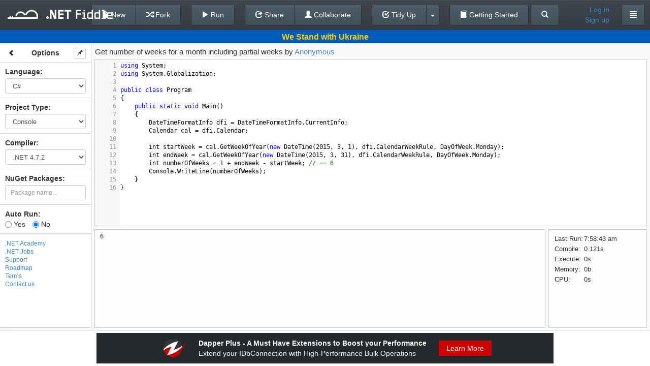

--- FILE ---
content_type: text/css; charset=utf-8
request_url: https://dotnetfiddle.net/content/css/desktop?v=qeETA7M4VrrYiioZRLhrsY1FysAfo1nqbV6Rpr9e79s1
body_size: 67461
content:
/* Minification failed. Returning unminified contents.
(1485,30): run-time error CSS1019: Unexpected token, found ' '
(1485,30): run-time error CSS1019: Unexpected token, found ' '
(1485,30): run-time error CSS1042: Expected function, found ' '
(1485,30): run-time error CSS1062: Expected semicolon or closing curly-brace, found ' '
(1486,33): run-time error CSS1019: Unexpected token, found ' '
(1486,33): run-time error CSS1019: Unexpected token, found ' '
(1486,33): run-time error CSS1042: Expected function, found ' '
(1486,33): run-time error CSS1062: Expected semicolon or closing curly-brace, found ' '
 */
/*! jQuery UI - v1.10.3 - 2013-10-29
* http://jqueryui.com
* Includes: jquery.ui.core.css, jquery.ui.resizable.css, jquery.ui.selectable.css, jquery.ui.accordion.css, jquery.ui.autocomplete.css, jquery.ui.button.css, jquery.ui.datepicker.css, jquery.ui.dialog.css, jquery.ui.menu.css, jquery.ui.progressbar.css, jquery.ui.slider.css, jquery.ui.spinner.css, jquery.ui.tabs.css, jquery.ui.tooltip.css, jquery.ui.theme.css
* To view and modify this theme, visit http://jqueryui.com/themeroller/?ffDefault=Lucida%20Grande%2CLucida%20Sans%2CArial%2Csans-serif&fwDefault=bold&fsDefault=1.1em&cornerRadius=5px&bgColorHeader=5c9ccc&bgTextureHeader=gloss_wave&bgImgOpacityHeader=55&borderColorHeader=4297d7&fcHeader=ffffff&iconColorHeader=d8e7f3&bgColorContent=fcfdfd&bgTextureContent=inset_hard&bgImgOpacityContent=100&borderColorContent=a6c9e2&fcContent=222222&iconColorContent=469bdd&bgColorDefault=dfeffc&bgTextureDefault=glass&bgImgOpacityDefault=85&borderColorDefault=c5dbec&fcDefault=2e6e9e&iconColorDefault=6da8d5&bgColorHover=d0e5f5&bgTextureHover=glass&bgImgOpacityHover=75&borderColorHover=79b7e7&fcHover=1d5987&iconColorHover=217bc0&bgColorActive=f5f8f9&bgTextureActive=inset_hard&bgImgOpacityActive=100&borderColorActive=79b7e7&fcActive=e17009&iconColorActive=f9bd01&bgColorHighlight=fbec88&bgTextureHighlight=flat&bgImgOpacityHighlight=55&borderColorHighlight=fad42e&fcHighlight=363636&iconColorHighlight=2e83ff&bgColorError=fef1ec&bgTextureError=glass&bgImgOpacityError=95&borderColorError=cd0a0a&fcError=cd0a0a&iconColorError=cd0a0a&bgColorOverlay=aaaaaa&bgTextureOverlay=flat&bgImgOpacityOverlay=0&opacityOverlay=30&bgColorShadow=aaaaaa&bgTextureShadow=flat&bgImgOpacityShadow=0&opacityShadow=30&thicknessShadow=8px&offsetTopShadow=-8px&offsetLeftShadow=-8px&cornerRadiusShadow=8px
* Copyright 2013 jQuery Foundation and other contributors; Licensed MIT */

.ui-helper-hidden{display:none}.ui-helper-hidden-accessible{border:0;clip:rect(0 0 0 0);height:1px;margin:-1px;overflow:hidden;padding:0;position:absolute;width:1px}.ui-helper-reset{margin:0;padding:0;border:0;outline:0;line-height:1.3;text-decoration:none;font-size:100%;list-style:none}.ui-helper-clearfix:before,.ui-helper-clearfix:after{content:"";display:table;border-collapse:collapse}.ui-helper-clearfix:after{clear:both}.ui-helper-clearfix{min-height:0}.ui-helper-zfix{width:100%;height:100%;top:0;left:0;position:absolute;opacity:0;filter:Alpha(Opacity=0)}.ui-front{z-index:100}.ui-state-disabled{cursor:default!important}.ui-icon{display:block;text-indent:-99999px;overflow:hidden;background-repeat:no-repeat}.ui-widget-overlay{position:fixed;top:0;left:0;width:100%;height:100%}.ui-resizable{position:relative}.ui-resizable-handle{position:absolute;font-size:0.1px;display:block}.ui-resizable-disabled .ui-resizable-handle,.ui-resizable-autohide .ui-resizable-handle{display:none}.ui-resizable-n{cursor:n-resize;height:7px;width:100%;top:-5px;left:0}.ui-resizable-s{cursor:s-resize;height:7px;width:100%;bottom:-5px;left:0}.ui-resizable-e{cursor:e-resize;width:7px;right:-5px;top:0;height:100%}.ui-resizable-w{cursor:w-resize;width:7px;left:-5px;top:0;height:100%}.ui-resizable-se{cursor:se-resize;width:12px;height:12px;right:1px;bottom:1px}.ui-resizable-sw{cursor:sw-resize;width:9px;height:9px;left:-5px;bottom:-5px}.ui-resizable-nw{cursor:nw-resize;width:9px;height:9px;left:-5px;top:-5px}.ui-resizable-ne{cursor:ne-resize;width:9px;height:9px;right:-5px;top:-5px}.ui-selectable-helper{position:absolute;z-index:100;border:1px dotted black}.ui-accordion .ui-accordion-header{display:block;cursor:pointer;position:relative;margin-top:2px;padding:.5em .5em .5em .7em;min-height:0}.ui-accordion .ui-accordion-icons{padding-left:2.2em}.ui-accordion .ui-accordion-noicons{padding-left:.7em}.ui-accordion .ui-accordion-icons .ui-accordion-icons{padding-left:2.2em}.ui-accordion .ui-accordion-header .ui-accordion-header-icon{position:absolute;left:.5em;top:50%;margin-top:-8px}.ui-accordion .ui-accordion-content{padding:1em 2.2em;border-top:0;overflow:auto}.ui-autocomplete{position:absolute;top:0;left:0;cursor:default}.ui-button{display:inline-block;position:relative;padding:0;line-height:normal;margin-right:.1em;cursor:pointer;vertical-align:middle;text-align:center;overflow:visible}.ui-button,.ui-button:link,.ui-button:visited,.ui-button:hover,.ui-button:active{text-decoration:none}.ui-button-icon-only{width:2.2em}button.ui-button-icon-only{width:2.4em}.ui-button-icons-only{width:3.4em}button.ui-button-icons-only{width:3.7em}.ui-button .ui-button-text{display:block;line-height:normal}.ui-button-text-only .ui-button-text{padding:.4em 1em}.ui-button-icon-only .ui-button-text,.ui-button-icons-only .ui-button-text{padding:.4em;text-indent:-9999999px}.ui-button-text-icon-primary .ui-button-text,.ui-button-text-icons .ui-button-text{padding:.4em 1em .4em 2.1em}.ui-button-text-icon-secondary .ui-button-text,.ui-button-text-icons .ui-button-text{padding:.4em 2.1em .4em 1em}.ui-button-text-icons .ui-button-text{padding-left:2.1em;padding-right:2.1em}input.ui-button{padding:.4em 1em}.ui-button-icon-only .ui-icon,.ui-button-text-icon-primary .ui-icon,.ui-button-text-icon-secondary .ui-icon,.ui-button-text-icons .ui-icon,.ui-button-icons-only .ui-icon{position:absolute;top:50%;margin-top:-8px}.ui-button-icon-only .ui-icon{left:50%;margin-left:-8px}.ui-button-text-icon-primary .ui-button-icon-primary,.ui-button-text-icons .ui-button-icon-primary,.ui-button-icons-only .ui-button-icon-primary{left:.5em}.ui-button-text-icon-secondary .ui-button-icon-secondary,.ui-button-text-icons .ui-button-icon-secondary,.ui-button-icons-only .ui-button-icon-secondary{right:.5em}.ui-buttonset{margin-right:7px}.ui-buttonset .ui-button{margin-left:0;margin-right:-.3em}input.ui-button::-moz-focus-inner,button.ui-button::-moz-focus-inner{border:0;padding:0}.ui-datepicker{width:17em;padding:.2em .2em 0;display:none}.ui-datepicker .ui-datepicker-header{position:relative;padding:.2em 0}.ui-datepicker .ui-datepicker-prev,.ui-datepicker .ui-datepicker-next{position:absolute;top:2px;width:1.8em;height:1.8em}.ui-datepicker .ui-datepicker-prev-hover,.ui-datepicker .ui-datepicker-next-hover{top:1px}.ui-datepicker .ui-datepicker-prev{left:2px}.ui-datepicker .ui-datepicker-next{right:2px}.ui-datepicker .ui-datepicker-prev-hover{left:1px}.ui-datepicker .ui-datepicker-next-hover{right:1px}.ui-datepicker .ui-datepicker-prev span,.ui-datepicker .ui-datepicker-next span{display:block;position:absolute;left:50%;margin-left:-8px;top:50%;margin-top:-8px}.ui-datepicker .ui-datepicker-title{margin:0 2.3em;line-height:1.8em;text-align:center}.ui-datepicker .ui-datepicker-title select{font-size:1em;margin:1px 0}.ui-datepicker select.ui-datepicker-month-year{width:100%}.ui-datepicker select.ui-datepicker-month,.ui-datepicker select.ui-datepicker-year{width:49%}.ui-datepicker table{width:100%;font-size:.9em;border-collapse:collapse;margin:0 0 .4em}.ui-datepicker th{padding:.7em .3em;text-align:center;font-weight:bold;border:0}.ui-datepicker td{border:0;padding:1px}.ui-datepicker td span,.ui-datepicker td a{display:block;padding:.2em;text-align:right;text-decoration:none}.ui-datepicker .ui-datepicker-buttonpane{background-image:none;margin:.7em 0 0 0;padding:0 .2em;border-left:0;border-right:0;border-bottom:0}.ui-datepicker .ui-datepicker-buttonpane button{float:right;margin:.5em .2em .4em;cursor:pointer;padding:.2em .6em .3em .6em;width:auto;overflow:visible}.ui-datepicker .ui-datepicker-buttonpane button.ui-datepicker-current{float:left}.ui-datepicker.ui-datepicker-multi{width:auto}.ui-datepicker-multi .ui-datepicker-group{float:left}.ui-datepicker-multi .ui-datepicker-group table{width:95%;margin:0 auto .4em}.ui-datepicker-multi-2 .ui-datepicker-group{width:50%}.ui-datepicker-multi-3 .ui-datepicker-group{width:33.3%}.ui-datepicker-multi-4 .ui-datepicker-group{width:25%}.ui-datepicker-multi .ui-datepicker-group-last .ui-datepicker-header,.ui-datepicker-multi .ui-datepicker-group-middle .ui-datepicker-header{border-left-width:0}.ui-datepicker-multi .ui-datepicker-buttonpane{clear:left}.ui-datepicker-row-break{clear:both;width:100%;font-size:0}.ui-datepicker-rtl{direction:rtl}.ui-datepicker-rtl .ui-datepicker-prev{right:2px;left:auto}.ui-datepicker-rtl .ui-datepicker-next{left:2px;right:auto}.ui-datepicker-rtl .ui-datepicker-prev:hover{right:1px;left:auto}.ui-datepicker-rtl .ui-datepicker-next:hover{left:1px;right:auto}.ui-datepicker-rtl .ui-datepicker-buttonpane{clear:right}.ui-datepicker-rtl .ui-datepicker-buttonpane button{float:left}.ui-datepicker-rtl .ui-datepicker-buttonpane button.ui-datepicker-current,.ui-datepicker-rtl .ui-datepicker-group{float:right}.ui-datepicker-rtl .ui-datepicker-group-last .ui-datepicker-header,.ui-datepicker-rtl .ui-datepicker-group-middle .ui-datepicker-header{border-right-width:0;border-left-width:1px}.ui-dialog{position:absolute;top:0;left:0;padding:.2em;outline:0}.ui-dialog .ui-dialog-titlebar{padding:.4em 1em;position:relative}.ui-dialog .ui-dialog-title{float:left;margin:.1em 0;white-space:nowrap;width:90%;overflow:hidden;text-overflow:ellipsis}.ui-dialog .ui-dialog-titlebar-close{position:absolute;right:.3em;top:50%;width:21px;margin:-10px 0 0 0;padding:1px;height:20px}.ui-dialog .ui-dialog-content{position:relative;border:0;padding:.5em 1em;background:none;overflow:auto}.ui-dialog .ui-dialog-buttonpane{text-align:left;border-width:1px 0 0 0;background-image:none;margin-top:.5em;padding:.3em 1em .5em .4em}.ui-dialog .ui-dialog-buttonpane .ui-dialog-buttonset{float:right}.ui-dialog .ui-dialog-buttonpane button{margin:.5em .4em .5em 0;cursor:pointer}.ui-dialog .ui-resizable-se{width:12px;height:12px;right:-5px;bottom:-5px;background-position:16px 16px}.ui-draggable .ui-dialog-titlebar{cursor:move}.ui-menu{list-style:none;padding:2px;margin:0;display:block;outline:none}.ui-menu .ui-menu{margin-top:-3px;position:absolute}.ui-menu .ui-menu-item{margin:0;padding:0;width:100%;}.ui-menu .ui-menu-divider{margin:5px -2px 5px -2px;height:0;font-size:0;line-height:0;border-width:1px 0 0 0}.ui-menu .ui-menu-item a{text-decoration:none;display:block;padding:2px .4em;line-height:1.5;min-height:0;font-weight:normal}.ui-menu .ui-menu-item a.ui-state-focus,.ui-menu .ui-menu-item a.ui-state-active{font-weight:normal;margin:-1px}.ui-menu .ui-state-disabled{font-weight:normal;margin:.4em 0 .2em;line-height:1.5}.ui-menu .ui-state-disabled a{cursor:default}.ui-menu-icons{position:relative}.ui-menu-icons .ui-menu-item a{position:relative;padding-left:2em}.ui-menu .ui-icon{position:absolute;top:.2em;left:.2em}.ui-menu .ui-menu-icon{position:static;float:right}.ui-progressbar{height:2em;text-align:left;overflow:hidden}.ui-progressbar .ui-progressbar-value{margin:-1px;height:100%}.ui-progressbar .ui-progressbar-overlay{background:url("/Content/packages/jquery-ui/css/redmond/images/animated-overlay.gif");height:100%;filter:alpha(opacity=25);opacity:0.25}.ui-progressbar-indeterminate .ui-progressbar-value{background-image:none}.ui-slider{position:relative;text-align:left}.ui-slider .ui-slider-handle{position:absolute;z-index:2;width:1.2em;height:1.2em;cursor:default}.ui-slider .ui-slider-range{position:absolute;z-index:1;font-size:.7em;display:block;border:0;background-position:0 0}.ui-slider.ui-state-disabled .ui-slider-handle,.ui-slider.ui-state-disabled .ui-slider-range{filter:inherit}.ui-slider-horizontal{height:.8em}.ui-slider-horizontal .ui-slider-handle{top:-.3em;margin-left:-.6em}.ui-slider-horizontal .ui-slider-range{top:0;height:100%}.ui-slider-horizontal .ui-slider-range-min{left:0}.ui-slider-horizontal .ui-slider-range-max{right:0}.ui-slider-vertical{width:.8em;height:100px}.ui-slider-vertical .ui-slider-handle{left:-.3em;margin-left:0;margin-bottom:-.6em}.ui-slider-vertical .ui-slider-range{left:0;width:100%}.ui-slider-vertical .ui-slider-range-min{bottom:0}.ui-slider-vertical .ui-slider-range-max{top:0}.ui-spinner{position:relative;display:inline-block;overflow:hidden;padding:0;vertical-align:middle}.ui-spinner-input{border:none;background:none;color:inherit;padding:0;margin:.2em 0;vertical-align:middle;margin-left:.4em;margin-right:22px}.ui-spinner-button{width:16px;height:50%;font-size:.5em;padding:0;margin:0;text-align:center;position:absolute;cursor:default;display:block;overflow:hidden;right:0}.ui-spinner a.ui-spinner-button{border-top:none;border-bottom:none;border-right:none}.ui-spinner .ui-icon{position:absolute;margin-top:-8px;top:50%;left:0}.ui-spinner-up{top:0}.ui-spinner-down{bottom:0}.ui-spinner .ui-icon-triangle-1-s{background-position:-65px -16px}.ui-tabs{position:relative;padding:.2em}.ui-tabs .ui-tabs-nav{margin:0;padding:.2em .2em 0}.ui-tabs .ui-tabs-nav li{list-style:none;float:left;position:relative;top:0;margin:1px .2em 0 0;border-bottom-width:0;padding:0;white-space:nowrap}.ui-tabs .ui-tabs-nav li a{float:left;padding:.5em 1em;text-decoration:none}.ui-tabs .ui-tabs-nav li.ui-tabs-active{margin-bottom:-1px;padding-bottom:1px}.ui-tabs .ui-tabs-nav li.ui-tabs-active a,.ui-tabs .ui-tabs-nav li.ui-state-disabled a,.ui-tabs .ui-tabs-nav li.ui-tabs-loading a{cursor:text}.ui-tabs .ui-tabs-nav li a,.ui-tabs-collapsible .ui-tabs-nav li.ui-tabs-active a{cursor:pointer}.ui-tabs .ui-tabs-panel{display:block;border-width:0;padding:1em 1.4em;background:none}.ui-tooltip{padding:8px;position:absolute;z-index:9999;max-width:300px;-webkit-box-shadow:0 0 5px #aaa;box-shadow:0 0 5px #aaa}body .ui-tooltip{border-width:2px}.ui-widget{font-family:Lucida Grande,Lucida Sans,Arial,sans-serif;font-size:1.1em}.ui-widget .ui-widget{font-size:1em}.ui-widget input,.ui-widget select,.ui-widget textarea,.ui-widget button{font-family:Lucida Grande,Lucida Sans,Arial,sans-serif;font-size:1em}.ui-widget-content{border:1px solid #a6c9e2;background:#fcfdfd url(/Content/packages/jquery-ui/css/redmond/images/ui-bg_inset-hard_100_fcfdfd_1x100.png) 50% bottom repeat-x;color:#222}.ui-widget-content a{color:#222}.ui-widget-header{border:1px solid #4297d7;background:#5c9ccc url(/Content/packages/jquery-ui/css/redmond/images/ui-bg_gloss-wave_55_5c9ccc_500x100.png) 50% 50% repeat-x;color:#fff;font-weight:bold}.ui-widget-header a{color:#fff}.ui-state-default,.ui-widget-content .ui-state-default,.ui-widget-header .ui-state-default{border:1px solid #c5dbec;background:#dfeffc url(/Content/packages/jquery-ui/css/redmond/images/ui-bg_glass_85_dfeffc_1x400.png) 50% 50% repeat-x;font-weight:bold;color:#2e6e9e}.ui-state-default a,.ui-state-default a:link,.ui-state-default a:visited{color:#2e6e9e;text-decoration:none}.ui-state-hover,.ui-widget-content .ui-state-hover,.ui-widget-header .ui-state-hover,.ui-state-focus,.ui-widget-content .ui-state-focus,.ui-widget-header .ui-state-focus{border:1px solid #79b7e7;background:#d0e5f5 url(/Content/packages/jquery-ui/css/redmond/images/ui-bg_glass_75_d0e5f5_1x400.png) 50% 50% repeat-x;font-weight:bold;color:#1d5987}.ui-state-hover a,.ui-state-hover a:hover,.ui-state-hover a:link,.ui-state-hover a:visited{color:#1d5987;text-decoration:none}.ui-state-active,.ui-widget-content .ui-state-active,.ui-widget-header .ui-state-active{border:1px solid #79b7e7;background:#f5f8f9 url(/Content/packages/jquery-ui/css/redmond/images/ui-bg_inset-hard_100_f5f8f9_1x100.png) 50% 50% repeat-x;font-weight:bold;color:#e17009}.ui-state-active a,.ui-state-active a:link,.ui-state-active a:visited{color:#e17009;text-decoration:none}.ui-state-highlight,.ui-widget-content .ui-state-highlight,.ui-widget-header .ui-state-highlight{border:1px solid #fad42e;background:#fbec88 url(/Content/packages/jquery-ui/css/redmond/images/ui-bg_flat_55_fbec88_40x100.png) 50% 50% repeat-x;color:#363636}.ui-state-highlight a,.ui-widget-content .ui-state-highlight a,.ui-widget-header .ui-state-highlight a{color:#363636}.ui-state-error,.ui-widget-content .ui-state-error,.ui-widget-header .ui-state-error{border:1px solid #cd0a0a;background:#fef1ec url(/Content/packages/jquery-ui/css/redmond/images/ui-bg_glass_95_fef1ec_1x400.png) 50% 50% repeat-x;color:#cd0a0a}.ui-state-error a,.ui-widget-content .ui-state-error a,.ui-widget-header .ui-state-error a{color:#cd0a0a}.ui-state-error-text,.ui-widget-content .ui-state-error-text,.ui-widget-header .ui-state-error-text{color:#cd0a0a}.ui-priority-primary,.ui-widget-content .ui-priority-primary,.ui-widget-header .ui-priority-primary{font-weight:bold}.ui-priority-secondary,.ui-widget-content .ui-priority-secondary,.ui-widget-header .ui-priority-secondary{opacity:.7;filter:Alpha(Opacity=70);font-weight:normal}.ui-state-disabled,.ui-widget-content .ui-state-disabled,.ui-widget-header .ui-state-disabled{opacity:.35;filter:Alpha(Opacity=35);background-image:none}.ui-state-disabled .ui-icon{filter:Alpha(Opacity=35)}.ui-icon{width:16px;height:16px}.ui-icon,.ui-widget-content .ui-icon{background-image:url(/Content/packages/jquery-ui/css/redmond/images/ui-icons_469bdd_256x240.png)}.ui-widget-header .ui-icon{background-image:url(/Content/packages/jquery-ui/css/redmond/images/ui-icons_d8e7f3_256x240.png)}.ui-state-default .ui-icon{background-image:url(/Content/packages/jquery-ui/css/redmond/images/ui-icons_6da8d5_256x240.png)}.ui-state-hover .ui-icon,.ui-state-focus .ui-icon{background-image:url(/Content/packages/jquery-ui/css/redmond/images/ui-icons_217bc0_256x240.png)}.ui-state-active .ui-icon{background-image:url(/Content/packages/jquery-ui/css/redmond/images/ui-icons_f9bd01_256x240.png)}.ui-state-highlight .ui-icon{background-image:url(/Content/packages/jquery-ui/css/redmond/images/ui-icons_2e83ff_256x240.png)}.ui-state-error .ui-icon,.ui-state-error-text .ui-icon{background-image:url(/Content/packages/jquery-ui/css/redmond/images/ui-icons_cd0a0a_256x240.png)}.ui-icon-blank{background-position:16px 16px}.ui-icon-carat-1-n{background-position:0 0}.ui-icon-carat-1-ne{background-position:-16px 0}.ui-icon-carat-1-e{background-position:-32px 0}.ui-icon-carat-1-se{background-position:-48px 0}.ui-icon-carat-1-s{background-position:-64px 0}.ui-icon-carat-1-sw{background-position:-80px 0}.ui-icon-carat-1-w{background-position:-96px 0}.ui-icon-carat-1-nw{background-position:-112px 0}.ui-icon-carat-2-n-s{background-position:-128px 0}.ui-icon-carat-2-e-w{background-position:-144px 0}.ui-icon-triangle-1-n{background-position:0 -16px}.ui-icon-triangle-1-ne{background-position:-16px -16px}.ui-icon-triangle-1-e{background-position:-32px -16px}.ui-icon-triangle-1-se{background-position:-48px -16px}.ui-icon-triangle-1-s{background-position:-64px -16px}.ui-icon-triangle-1-sw{background-position:-80px -16px}.ui-icon-triangle-1-w{background-position:-96px -16px}.ui-icon-triangle-1-nw{background-position:-112px -16px}.ui-icon-triangle-2-n-s{background-position:-128px -16px}.ui-icon-triangle-2-e-w{background-position:-144px -16px}.ui-icon-arrow-1-n{background-position:0 -32px}.ui-icon-arrow-1-ne{background-position:-16px -32px}.ui-icon-arrow-1-e{background-position:-32px -32px}.ui-icon-arrow-1-se{background-position:-48px -32px}.ui-icon-arrow-1-s{background-position:-64px -32px}.ui-icon-arrow-1-sw{background-position:-80px -32px}.ui-icon-arrow-1-w{background-position:-96px -32px}.ui-icon-arrow-1-nw{background-position:-112px -32px}.ui-icon-arrow-2-n-s{background-position:-128px -32px}.ui-icon-arrow-2-ne-sw{background-position:-144px -32px}.ui-icon-arrow-2-e-w{background-position:-160px -32px}.ui-icon-arrow-2-se-nw{background-position:-176px -32px}.ui-icon-arrowstop-1-n{background-position:-192px -32px}.ui-icon-arrowstop-1-e{background-position:-208px -32px}.ui-icon-arrowstop-1-s{background-position:-224px -32px}.ui-icon-arrowstop-1-w{background-position:-240px -32px}.ui-icon-arrowthick-1-n{background-position:0 -48px}.ui-icon-arrowthick-1-ne{background-position:-16px -48px}.ui-icon-arrowthick-1-e{background-position:-32px -48px}.ui-icon-arrowthick-1-se{background-position:-48px -48px}.ui-icon-arrowthick-1-s{background-position:-64px -48px}.ui-icon-arrowthick-1-sw{background-position:-80px -48px}.ui-icon-arrowthick-1-w{background-position:-96px -48px}.ui-icon-arrowthick-1-nw{background-position:-112px -48px}.ui-icon-arrowthick-2-n-s{background-position:-128px -48px}.ui-icon-arrowthick-2-ne-sw{background-position:-144px -48px}.ui-icon-arrowthick-2-e-w{background-position:-160px -48px}.ui-icon-arrowthick-2-se-nw{background-position:-176px -48px}.ui-icon-arrowthickstop-1-n{background-position:-192px -48px}.ui-icon-arrowthickstop-1-e{background-position:-208px -48px}.ui-icon-arrowthickstop-1-s{background-position:-224px -48px}.ui-icon-arrowthickstop-1-w{background-position:-240px -48px}.ui-icon-arrowreturnthick-1-w{background-position:0 -64px}.ui-icon-arrowreturnthick-1-n{background-position:-16px -64px}.ui-icon-arrowreturnthick-1-e{background-position:-32px -64px}.ui-icon-arrowreturnthick-1-s{background-position:-48px -64px}.ui-icon-arrowreturn-1-w{background-position:-64px -64px}.ui-icon-arrowreturn-1-n{background-position:-80px -64px}.ui-icon-arrowreturn-1-e{background-position:-96px -64px}.ui-icon-arrowreturn-1-s{background-position:-112px -64px}.ui-icon-arrowrefresh-1-w{background-position:-128px -64px}.ui-icon-arrowrefresh-1-n{background-position:-144px -64px}.ui-icon-arrowrefresh-1-e{background-position:-160px -64px}.ui-icon-arrowrefresh-1-s{background-position:-176px -64px}.ui-icon-arrow-4{background-position:0 -80px}.ui-icon-arrow-4-diag{background-position:-16px -80px}.ui-icon-extlink{background-position:-32px -80px}.ui-icon-newwin{background-position:-48px -80px}.ui-icon-refresh{background-position:-64px -80px}.ui-icon-shuffle{background-position:-80px -80px}.ui-icon-transfer-e-w{background-position:-96px -80px}.ui-icon-transferthick-e-w{background-position:-112px -80px}.ui-icon-folder-collapsed{background-position:0 -96px}.ui-icon-folder-open{background-position:-16px -96px}.ui-icon-document{background-position:-32px -96px}.ui-icon-document-b{background-position:-48px -96px}.ui-icon-note{background-position:-64px -96px}.ui-icon-mail-closed{background-position:-80px -96px}.ui-icon-mail-open{background-position:-96px -96px}.ui-icon-suitcase{background-position:-112px -96px}.ui-icon-comment{background-position:-128px -96px}.ui-icon-person{background-position:-144px -96px}.ui-icon-print{background-position:-160px -96px}.ui-icon-trash{background-position:-176px -96px}.ui-icon-locked{background-position:-192px -96px}.ui-icon-unlocked{background-position:-208px -96px}.ui-icon-bookmark{background-position:-224px -96px}.ui-icon-tag{background-position:-240px -96px}.ui-icon-home{background-position:0 -112px}.ui-icon-flag{background-position:-16px -112px}.ui-icon-calendar{background-position:-32px -112px}.ui-icon-cart{background-position:-48px -112px}.ui-icon-pencil{background-position:-64px -112px}.ui-icon-clock{background-position:-80px -112px}.ui-icon-disk{background-position:-96px -112px}.ui-icon-calculator{background-position:-112px -112px}.ui-icon-zoomin{background-position:-128px -112px}.ui-icon-zoomout{background-position:-144px -112px}.ui-icon-search{background-position:-160px -112px}.ui-icon-wrench{background-position:-176px -112px}.ui-icon-gear{background-position:-192px -112px}.ui-icon-heart{background-position:-208px -112px}.ui-icon-star{background-position:-224px -112px}.ui-icon-link{background-position:-240px -112px}.ui-icon-cancel{background-position:0 -128px}.ui-icon-plus{background-position:-16px -128px}.ui-icon-plusthick{background-position:-32px -128px}.ui-icon-minus{background-position:-48px -128px}.ui-icon-minusthick{background-position:-64px -128px}.ui-icon-close{background-position:-80px -128px}.ui-icon-closethick{background-position:-96px -128px}.ui-icon-key{background-position:-112px -128px}.ui-icon-lightbulb{background-position:-128px -128px}.ui-icon-scissors{background-position:-144px -128px}.ui-icon-clipboard{background-position:-160px -128px}.ui-icon-copy{background-position:-176px -128px}.ui-icon-contact{background-position:-192px -128px}.ui-icon-image{background-position:-208px -128px}.ui-icon-video{background-position:-224px -128px}.ui-icon-script{background-position:-240px -128px}.ui-icon-alert{background-position:0 -144px}.ui-icon-info{background-position:-16px -144px}.ui-icon-notice{background-position:-32px -144px}.ui-icon-help{background-position:-48px -144px}.ui-icon-check{background-position:-64px -144px}.ui-icon-bullet{background-position:-80px -144px}.ui-icon-radio-on{background-position:-96px -144px}.ui-icon-radio-off{background-position:-112px -144px}.ui-icon-pin-w{background-position:-128px -144px}.ui-icon-pin-s{background-position:-144px -144px}.ui-icon-play{background-position:0 -160px}.ui-icon-pause{background-position:-16px -160px}.ui-icon-seek-next{background-position:-32px -160px}.ui-icon-seek-prev{background-position:-48px -160px}.ui-icon-seek-end{background-position:-64px -160px}.ui-icon-seek-start{background-position:-80px -160px}.ui-icon-seek-first{background-position:-80px -160px}.ui-icon-stop{background-position:-96px -160px}.ui-icon-eject{background-position:-112px -160px}.ui-icon-volume-off{background-position:-128px -160px}.ui-icon-volume-on{background-position:-144px -160px}.ui-icon-power{background-position:0 -176px}.ui-icon-signal-diag{background-position:-16px -176px}.ui-icon-signal{background-position:-32px -176px}.ui-icon-battery-0{background-position:-48px -176px}.ui-icon-battery-1{background-position:-64px -176px}.ui-icon-battery-2{background-position:-80px -176px}.ui-icon-battery-3{background-position:-96px -176px}.ui-icon-circle-plus{background-position:0 -192px}.ui-icon-circle-minus{background-position:-16px -192px}.ui-icon-circle-close{background-position:-32px -192px}.ui-icon-circle-triangle-e{background-position:-48px -192px}.ui-icon-circle-triangle-s{background-position:-64px -192px}.ui-icon-circle-triangle-w{background-position:-80px -192px}.ui-icon-circle-triangle-n{background-position:-96px -192px}.ui-icon-circle-arrow-e{background-position:-112px -192px}.ui-icon-circle-arrow-s{background-position:-128px -192px}.ui-icon-circle-arrow-w{background-position:-144px -192px}.ui-icon-circle-arrow-n{background-position:-160px -192px}.ui-icon-circle-zoomin{background-position:-176px -192px}.ui-icon-circle-zoomout{background-position:-192px -192px}.ui-icon-circle-check{background-position:-208px -192px}.ui-icon-circlesmall-plus{background-position:0 -208px}.ui-icon-circlesmall-minus{background-position:-16px -208px}.ui-icon-circlesmall-close{background-position:-32px -208px}.ui-icon-squaresmall-plus{background-position:-48px -208px}.ui-icon-squaresmall-minus{background-position:-64px -208px}.ui-icon-squaresmall-close{background-position:-80px -208px}.ui-icon-grip-dotted-vertical{background-position:0 -224px}.ui-icon-grip-dotted-horizontal{background-position:-16px -224px}.ui-icon-grip-solid-vertical{background-position:-32px -224px}.ui-icon-grip-solid-horizontal{background-position:-48px -224px}.ui-icon-gripsmall-diagonal-se{background-position:-64px -224px}.ui-icon-grip-diagonal-se{background-position:-80px -224px}.ui-corner-all,.ui-corner-top,.ui-corner-left,.ui-corner-tl{border-top-left-radius:5px}.ui-corner-all,.ui-corner-top,.ui-corner-right,.ui-corner-tr{border-top-right-radius:5px}.ui-corner-all,.ui-corner-bottom,.ui-corner-left,.ui-corner-bl{border-bottom-left-radius:5px}.ui-corner-all,.ui-corner-bottom,.ui-corner-right,.ui-corner-br{border-bottom-right-radius:5px}.ui-widget-overlay{background:#aaa url(/Content/packages/jquery-ui/css/redmond/images/ui-bg_flat_0_aaaaaa_40x100.png) 50% 50% repeat-x;opacity:.3;filter:Alpha(Opacity=30)}.ui-widget-shadow{margin:-8px 0 0 -8px;padding:8px;background:#aaa url(/Content/packages/jquery-ui/css/redmond/images/ui-bg_flat_0_aaaaaa_40x100.png) 50% 50% repeat-x;opacity:.3;filter:Alpha(Opacity=30);border-radius:8px}
.unselectable,
.unselectable * {
    -webkit-touch-callout: none;
    -webkit-user-select: none;
    -khtml-user-select: none;
    -moz-user-select: none;
    -ms-user-select: none;
    user-select: none;
}

#fiddles tr td {
	max-width: 250px;
	overflow: hidden;
}
body {
	background-color: #fafafa;
	font-size: 0.9em;
}

/* Search window */

.portal .container .row .col-sm-9 .container-search-by-author .container-search-input{
    padding:10px;
}

.portal .container .row .col-sm-9 .container-search-by-author .container-search-input input[type="text"] {
    padding:5px 9px;
}

.portal .container .row .col-sm-9 .container-search-by-author .container-search-input input[type="button"] {
    padding:4px 9px;
    background-color:#428bca;
    border:3px solid #428bca;
    color:white;
    transition:all ease 0.3s;
}
.portal .container .row .col-sm-9 .container-search-by-author .container-search-input input[type="button"]:hover {
    background-color:white;
    color:#428bca;
}

.portal .container .row .col-sm-9 .author-list {
    background-color:white;
    color:#428bca;
    padding:0 0 0 15px;
}

.portal .container .row .col-sm-9 .author-list li {
    width:49%;
    display:inline-block;
    
}

.portal .container .row .col-sm-9 .author-list li a:before{
    font-family: FontAwesome;
    content: "\f111";
    font-size: 6px;
    vertical-align: middle;
    margin-right: 5px;
    margin-bottom: 2px;
    display: inline-block;
}   

.portal .container .row .col-sm-9 #search-control #search-by-name, #languages-project-type{
    display:flex;
}
.portal .container .row .col-sm-9 #search-control .container-search-input{
    width:50%;
    margin-bottom:10px;
}

.portal .container .row .col-sm-9 #search-control .form-control{
    border:1px solid #428bca;
    border-radius:0;
    box-shadow:none;
}

.portal .container .row .col-sm-9 #search-control .container-search-input:first-child{
    padding-right:20px;
}

.portal .container .row .col-sm-9 #search-control .container-search-input .faux-select{
    display:flex;
    justify-content:space-between;
}

.portal .container .row .col-sm-9 #search-control .container-search-input .faux-select a{
    width: 18%;
    border: 1px solid #c1c1c1;
    padding: 5px;
    color: #adadad;
    text-align: center;
    transition:all ease 0.3s;
}

.portal .container .row .col-sm-9 #search-control .container-search-input .faux-select a:hover{
    text-decoration:none;
    color:#428bca;
    border:1px solid #428bca;
}

.portal .container .row .col-sm-9 #search-control .container-search-input .faux-select a.checked{
    border:1px solid #428bca;
    background-color:#428bca;
    color:white;
}

/* Portal */
.portal .container .row .col-sm-3 h2 {
    color: #5f676f ;
}

.portal .container .row .col-sm-3 ul {
    list-style:none;
    padding-left:10px;
}

.portal .container .row .col-sm-3 ul li a{
    text-decoration:none;
    font-size:16px;
}

.portal .container .row .col-sm-3 ul li a:before {
    font-family: FontAwesome;
    content: "\f111";
    font-size: 6px;
    vertical-align: middle;
    margin-right: 5px;
    margin-bottom: 2px;
    display: inline-block;
}

.portal .container .row .col-sm-9 {
    background-color: white;
    border: 1px solid #dadada;
    color: #5f676f;
    padding:10px;
    font-size:16px;
}

.portal .container .row .col-sm-9 img{
    max-width:100%;
    margin-top:10px;
}

.portal .container .row .col-sm-9 h1 {
    color: #245a96;
    font-weight: bold;
    margin-top: 0;
}

.portal .container .row .col-sm-9 h2 {
    color: #434d58;
    font-size:26px;
    margin-top:25px;
}
.portal a.anchor {
    display: block;
    position: relative;
    top: -50px;
    visibility: hidden;
}

/* Splitter */
.layout-container {

	min-width:  600px;
	min-height: 300px;
	overflow: hidden;
}
.layout-container .pane {
	overflow: auto;
	border: 1px solid #ccc;
}

.vsplitbar {
	width: 6px;
	background-color: #fafafa;
}

.hsplitbar {
	height: 6px;
	background-color: #fafafa;
}

.output-pane {
	/*white-space: pre-wrap;*/
	padding: 8px 10px;
}

.stats-pane {
	padding: 8px 10px;
}

/* Navbar */
.navbar {
	height: 60px;
	line-height: 56px;
	border-bottom: 1px solid #005BBB;
}

.navbar .btn {
	color: #fff;
	border: 1px solid #292e33;
	background-image: url('../images/header-button-bg.jpg');
	background-position: 0 0;
	background-repeat: repeat-x;
}

.navbar .btn:hover {
	background-position: 0 -40px;
}

.navbar .logo {
	float: none;
}

.navbar-left-container {
	position: relative;
	float: left;
	width: 130px;
	z-index: 10;
}

.navbar-center-container {
	position: absolute;
	top: 0;
	bottom: 0;
	left: 0;
	right: 0;
	text-align: center;
	background: url('../images/header-bg.jpg') repeat-x;
}

.navbar-center-container .dropdown-menu {
	text-align: left;
}

.navbar-center-container .btn {
	padding: 10px 20px;
}

.navbar-right-container {
	padding: 0 10px;
}

.navbar-right-container .btn {
	padding: 10px 15px;
}

/* Editor and Output wrap */
.main {
	margin-top: 62px;
}

/* Sidebar */
.sidebar {
	position: fixed;
	top: 86px;
	bottom: 75px;
	left: 0;
	width: 180px;
	border-right: 1px solid #ccc;
	border-bottom: 1px solid #ccc;
	z-index: 1000;
	font-size: 14px;
	background-color: #fff;
}

.sidebar-menu ul {
	list-style: none;
	padding-left: 10px;
	margin-top: 10px;
}

.sidebar-menu ul li {
	list-style: none;
	padding: 0;
	margin: 0px 0;
	font-size: smaller;
}

.sidebar .btn-default {
	border-color: #fff;
}

.sidebar .btn-default:hover,
.docked .sidebar .btn-sidebar-pin {
    border-color: #ccc; 
}

.sidebar .sidebar-block {
	padding: 8px 10px;
	border-bottom: 1px solid #d9d9d9;
}

.sidebar .sidebar-block label {
    margin-bottom: 0;
}
.sidebar .sidebar-block .input-sm {
	margin-top: 3px;
}

.sidebar .autorun input[type=radio]{
	float: left;
}

.sidebar .autorun label {
	margin-right: 10px;
	font-weight: normal;
}

.sidebar .ad
{
	padding:0;
}

.btn-sidebar-toggle {
	float: left;
}

.btn-sidebar-pin {
	float: right;
}

/* Editor */
.content {
	position: fixed;
	top: 116px;
	left: 26px;
	right: 6px;
	bottom: 4px;
	background: #fefefe;
}

.status-line {
	left: 186px;
	position: fixed;
	right: 6px;
	top: 91px;
}

.docked .content {
    left: 186px;
}

.expander {
    position: fixed;
    left: 0;
    top: 59px;
    bottom: 0;
    width: 20px;
    cursor: pointer;
    background-color: #f7f7f7;
}

.expander:hover {
    background-color: #ddd;
}

.expander .glyphicon-chevron-right {
    position: absolute;
    top: 50%;
    margin-top: -7px;
    color: #444;
}





.CodeMirror {
    overflow: hidden !important;
    height: 100% !important;
}





.site-title {
    color: #ffffff;
    font-family: Rockwell,Consolas,"Courier New",Courier,monospace;
    font-size: 2.3em;
    margin: 0;
}

#tabs .tabs-spacer {
    float: left;
    height: 200px;
}

.tabs-bottom .ui-tabs-nav {
    clear: left;
    padding: 0 .2em .2em .2em;
}

    .tabs-bottom .ui-tabs-nav li {
        top: auto;
        bottom: 0;
        margin: 0 .2em 1px 0;
        border-bottom: auto;
        border-top: 0;
    }

        .tabs-bottom .ui-tabs-nav li.ui-tabs-active {
            margin-top: -1px;
            padding-top: 1px;
        }

html, body {
    width: 100%;
    height: 100%;
    padding: 0;
    margin: 0;
    overflow: auto;
}

#main-content {
    background: #999;
    height: 100%;
    margin: 0 auto;
    width: 100%;
    max-width: 900px;
    min-width: 700px;
    _width: 700px; /* min-width for IE6 */
}

.ui-layout-north {
    padding: 0;
    overflow: hidden;
}

textarea {
    width: 100%;
    height: 100%;
    box-sizing: border-box; /* For IE and modern versions of Chrome */
    -moz-box-sizing: border-box; /* For Firefox                          */
    -webkit-box-sizing: border-box; /*/*/
}

.ui-layout-button-pin-up {
    background-position: -144px -144px;
}

.ui-layout-button-pin-down {
    background-position: -128px -144px;
}

.ui-tabs-anchor {
    font-size: x-small;
}

.ui-menu .ui-menu {
    max-height: 350px;
    overflow: auto;
    font-size: 0em;
}

#menu {
    z-index: 1001;
}

.ui-menu-item .ui-menu-item {
    display: inline-block;
}

.ui-menu-item a {
    
    color: #222;
    font-size: x-small;
    text-align: left;
    white-space: nowrap;
}

.ui-menu-item a .ui-menu-icon {
    margin-left: 10px;
}

.CodeMirror {
    min-height: 100% !important;
}

.CodeMirror-lint-tooltip {
    z-index: 1000 !important;
    visibility: visible;
}


.sub-dialog {
    display: none;
    position: absolute;
    border-bottom-left-radius: 5px;
    border-bottom-right-radius: 5px;
    padding: 10px;
    z-index: 99;
    color: #000;
    background: #fff;
    box-shadow: 0 0 10px rgba(0,0,0,0.5);
    overflow: hidden;
	line-height: 22px;
}

    .sub-dialog.show {
        display: block;
    }


    .sub-dialog p {
        color: #000;
    }

    .sub-dialog .loading-layer {
        display: none;
        position: absolute;
        top: 0;
        left: 0;
        right: 0;
        bottom: 0;
        z-index: 100;
        padding: 10px 0 0 10px;
        background: #fff;
    }

        .sub-dialog .loading-layer > img {
            width: 160px;
        }

    .sub-dialog.loading {
        height: 20px;
    }

        .sub-dialog.loading .loading-layer {
            display: block;
        }

.ui-layout-north {
    z-index: 100 !important;
}

.overlay {
    display: none;
    position: fixed;
    top: 0;
    right: 0;
    bottom: 0;
    left: 0;
    z-index: 1000000;
    cursor: wait;
    -moz-user-select: none;
    -webkit-user-select: none;
    -ms-user-select: none;
    user-select: none;
    background-color: #fff;
    opacity: 0;
}

    .overlay.show {
        display: block;
    }

a.facebook-share {
    background-image: url('/Content/images/facebook.png');
    width: 24px;
    height: 24px;
    display: inline-block;
    position: absolute;
    top: 30px;
    margin-left: 92px;
}

a.twitter-share {
    background-image: url('/Content/images/twitter.png');
    width: 24px;
    height: 24px;
    display: inline-block;
    position: absolute;
    top: 30px;
    margin-left: 63px;
}

a.email-share {
    background-image: url('/Content/images/email.png');
    width: 24px;
    height: 24px;
    display: inline-block;
    position: absolute;
    top: 30px;
    margin-left: 34px;
}

.copy-clipboard {
    background-image: url('/Content/images/clipboard.png');
    width: 24px;
    height: 24px;
    display: inline-block;
    position: absolute;
    margin-left: 5px;
}

.copy-clipboard {
    top: 30px;
}

a.email-share.on {
    opacity: .8;
    background-color: #666;
    border-radius: 3px;
}

#email-send-btn {
    font-size: small;
}

#email-form {
    height: 0;
    overflow: hidden;
}

    #email-form.show {
        height: 48px;
    }

#share-dialog {
    width: 370px;
    height: 135px;
    left: 50%;
	top: 60px;
    margin-left: -185px;
    text-align: left;
    line-height: normal;
    transition: all .1s;
    line-height: initial;
}

    #share-dialog.show-email-form {
        height: 185px;
        transition: all .2s;
    }

    #share-dialog .share-input {
        width: 234px;
        height: 22px;
        line-height: 22px;
        font-size: 13px;
    }

#email-status {
    font-size: x-small;
    width: 200px;
    display: inline-block;
}

    #email-status.error {
        color: lightcoral;
    }

    #email-status.success {
        color: darkseagreen;
    }

.input-validation-error {
    outline: 1px solid lightcoral;
    -webkit-box-shadow: inset 0 1px 1px rgba(0, 0, 0, 0.075);
    -moz-box-shadow: inset 0 1px 1px rgba(0, 0, 0, 0.075);
    box-shadow: inset 0 1px 1px rgba(0, 0, 0, 0.075);
}

    .input-validation-error:focus {
        outline: 1px solid lightcoral;
        -webkit-box-shadow: inset 0 1px 1px rgba(0, 0, 0, 0.075), 0 0 6px lightcoral;
        -moz-box-shadow: inset 0 1px 1px rgba(0, 0, 0, 0.075), 0 0 6px lightcoral;
        box-shadow: inset 0 1px 1px rgba(0, 0, 0, 0.075), 0 0 6px lightcoral;
        outline-offset: 0;
    }

.clipboard-status,
.clipboard-status-widget {
    position: absolute;
    left: 1px;
    background-color: #99FF99;
    width: 277px;
    text-align: center;
    font-size: small;
    height: 18px;
    padding-top: 2px;
    opacity: 0;
    pointer-events: none;
	width: 232px;
	height: 20px;
}

.clipboard-status {
    top: 33px;
}

.clipboard-status-widget {
    top: 23px;
}

.output-container {
    height: 100%;
    overflow-wrap: normal;
    overflow-y: auto;
    overflow-x: hidden;
}

.inner-center {
    overflow-y: hidden;
}

.options {
    margin-left: -10px;
    margin-top: -10px;
    margin-right: -10px;
    text-align: center;
}

    .options #west-closer {
        float: left;
    }

    .options #west-pin {
        float: right;
    }

.header-container {
    display: none;
    overflow: visible !important;
    padding: 0 !important;
}

    .header-container #header {
        height: 46px;
        text-align: center;
    }

    .header-container .site-title-container {
        float: left;
        position: absolute;
    }

    .header-container .controls-container {
        position: relative;
    }

    .header-container .right-controls-container {
        position: absolute;
        right: 5px;
        top: 5px;
    }

    .header-container #share-dialog {
        left: 50%;
        text-align: left;
        margin-right: 30px;
        width: 370px;
        margin-top: 5px;
        margin-left: -205px;
    }

#stats {
    height: 100%;
    display: block;
}

.web-mode-wrap {
    margin-top: 10px;
}

    .web-mode-wrap a {
        font-size: 10px;
    }


#stats-loader, .stats-loader {
    display: block;
    position: absolute;
    top: 0;
    left: 0;
    right: 0;
    bottom: 0;
}

    #stats-loader .bg, .stats-loader .bg {
        height: 100%;
        width: 100%;
        background-color: #fff;
        opacity: .7;
    }

    #stats-loader .spin, .stats-loader .spin {
        background-image: url("/Content/images/spinner.gif");
        width: 48px;
        height: 48px;
        bottom: 10px;
        right: 10px;
        position: absolute;
    }

	.nuget-search-spinner {
        background-image: url("/Content/images/spinner.gif");
		background-size: 100%;
        width: 23px;
        height: 23px;
		top: 6px;
        right: 4px;
        position: absolute;
	}

#type {
    padding: 5px 0;
    font-size: 10px;
}

#widget-preview {
    font-size: 11px;
}


.nuget-panel.hide-input .new-package {
    display: none;
}

.nuget-panel.hide-link .add-package {
    display: none;
}

.nuget-panel .nuget-packages {
    list-style: none;
    margin: 0;
    padding: 0 0 0 5px;
    overflow: hidden;
    text-align: left;
}

    .nuget-panel .nuget-packages > li {
        line-height: 14px;
        text-align: center;
        font-size: 12px;
    }

    .nuget-panel .nuget-packages .package {
        float: left;
    }

    .nuget-panel .nuget-packages .delete-package {
        display: inline-block;
        margin-top: 4px;
    }

.nuget-panel .add-package {
    font-size: 12px;
}

#dialog.hide-progressbar .progress {
    display: none;
}

.CodeMirror-hints {
    border-radius: 0 !important;
    font-size: 100% !important;
	z-index: 1000 !important;
}

.CodeMirror-hint {
    border: 1px solid #fff;
    max-width: 100em !important;
    padding-left: 0 !important;
}

.CodeMirror-hint-active.unfocus {
    border: 1px solid #08f;
    background: #fff;
    color: black;
}


.ui-tooltip {
    padding: 5px;
    background: #E7E8EC;
    border-radius: 2px;
    border: 1px solid #CCCEDB !important;
    font-size: 10px;
    box-shadow: none;
    word-wrap: break-word;
}

.version {
    display: inline-block;
    /*width: 150px;*/
    overflow: hidden !important;
    /*text-overflow: ellipsis;*/
    white-space: nowrap !important;
    position: relative;
    padding-right: 20px !important;
    white-space: nowrap;
    z-index: 1000000000;
}

    .version > i {
        position: absolute;
        top: 4px;
        right: 5px;
        font-size: 13px;
        color: #00bb00;
    }


.package-tooltip-title {
    font-size: 11px;
    font-weight: bold;
}



.nuget-packages .package-name {
    display: inline-block;
    width: 125px;
    overflow: hidden;
    text-overflow: ellipsis;
    white-space: nowrap;
    text-align: left;
}

.error,
.field-validation-error {
    font-size: 12px;
    color: #ff0000;
}

#output {
    font-size: 1em;
	line-height: 1;
	font-family: monospace;
	white-space: nowrap;
}

#input, #input:focus .output-result-input, .output-result-input:focus {
    width: 100%;
    border: 0;
    overflow: hidden;
    resize: none;
    outline: none;
    float: right;
    font-weight: bold;
	font-size: 1em;
	line-height: 1;
	font-family: monospace;
}

span.textprefix {
    float: left;
	font-size: 1em;
	line-height: 1;
	font-family: monospace;
}

span.textcaret {
    display: inline-block;
    background: #111;
    width: 1px;
    height: 22px;
    -webkit-animation: blink 1s steps(5, start) infinite;
    -moz-animation: blink 1s steps(5, start) infinite;
    -ms-animation: blink 1s steps(5, start) infinite;
    -o-animation: blink 1s steps(5, start) infinite;
    position: absolute;
}


.sidebar-select {
    height: 22px;
    font-size: 13px;
}

@-webkit-keyframes blink {
    0% {
        background: #FFF;
    }

    49% {
        background: #FFF;
    }

    50% {
        background: #000;
    }

    99% {
        background: #000;
    }

    100% {
        background: #FFF;
    }
}

@-moz-keyframes blink {
    0% {
        background: #FFF;
    }

    49% {
        background: #FFF;
    }

    50% {
        background: #000;
    }

    99% {
        background: #000;
    }

    100% {
        background: #FFF;
    }
}

@-ms-keyframes blink {
    0% {
        background: #FFF;
    }

    49% {
        background: #FFF;
    }

    50% {
        background: #000;
    }

    99% {
        background: #000;
    }

    100% {
        background: #FFF;
    }
}

@-o-keyframes blink {
    0% {
        background: #FFF;
    }

    49% {
        background: #FFF;
    }

    50% {
        background: #000;
    }

    99% {
        background: #000;
    }

    100% {
        background: #FFF;
    }
}


.section-label {
    border: solid 1px #F1F1F1;
    background: #fff;
    display: inline-block;
    height: 22px;
    padding: 0 6px;
    line-height: 22px;
    position: absolute;
    top: 7px;
    right: 6px;
    text-align: center;
    font-size: 12px;
    color: #777;
    border-radius: 1px;
    z-index: 30;
}

.dnf-tabs > li {
    margin-bottom: -2px;
}

.dnf-tabs > li > a {
    min-width: 60px;
    padding: 8px 25px 9px;
    margin-right: 0;
    text-align: center;
    font-size: 12px;
    border-radius: 0;
}

.dnf-tabs > li > .glyphicon {
    position: absolute;
    right: 5px;
    top: 8px;
}

.dnf-tabs > li:not(.active) > a {
    border: none;/*1px solid #ddd;*/
}

.dnf-tabs > li > a {
    border-bottom-color: #fff !important;
}

.dnf-tabs > li > a:hover {
    background-color: #fafafa;
}


.dnf-tabs > li:not(.add-new):not(.site-link):not(.active) > a {
    background-color: #fafafa;/*#eee;*/
}

.dnf-tabsd-tabs {
    border-bottom: 0;
}

.tab-pane {
    height: 100%;
    border-left: 1px solid #ccc;
    border-bottom: 1px solid #ccc;
    border-right: 1px solid #ccc;
}


.output-container {
    word-wrap: break-word;
}

.output {
    word-wrap: break-word;
}

 .copy {
    text-align: center;
    position: absolute;
    bottom: 10px;
    width: 170px;
    font-size: 12px;
}

.jobs {
    text-align: center;
    position: absolute;
    bottom: 80px;
    width: 170px;
    font-size: 12px;
}


.pane-overlay {
    display: none;
    position: absolute;
    top: 0;
    right: 0;
    bottom: 0;
    left: 0;
    z-index: 2147483648;
}

.pane-overlay.in-split {
    display: block;
}

.code-block {
    display: none;
}

.user-name {
	line-height: 20px;
	text-align: right;
	display: inline-block;
	vertical-align: middle;
	/*float: right;*/
	cursor: pointer;
	color: #428bca;
}

.user-name:hover {
	color: #428bca;
	text-decoration: none;
}

.user-name .caret {
	border-top-color: #428bca;
}

.user-info .dropdown {
	line-height: 22px;
}

.user-info .dropdown > a {
	width: 100%;
	text-align: right;
}

.user-info {
	-webkit-touch-callout: none;
	-webkit-user-select: none;
	-khtml-user-select: none;
	-moz-user-select: none;
	-ms-user-select: none;
	user-select: none;
}

.user-info > span {
	color: #fff;
	float: right;
	line-height: 22px;
	cursor: default;
}

.user-name {
	display: inline-block;
}

.btn-group.open .dropdown-toggle.user-info {
	-webkit-box-shadow: none;
	box-shadow: none;
}

.fiddle-name-edit-btn {
	cursor: pointer;
}

.name-container {
	font-size: 15px;
	right: 200px;
	position: absolute;
	left: 0px;
}

.name-container input {
	height: 22px;
	vertical-align: middle;
	padding: 0;
	margin-top: -5px;
	width: 35%;
}

.name-container span {
    padding-left: 1px;
    /* margin-top: -1px; */
    display: inline-block;
    vertical-align: top;
}

.name-container h1 {
    display: inline-block;
    font-size: 15px;
    line-height: 1.428571429;
    margin: 0;
    padding-left: 1px;
    vertical-align: top;
}

.access-type-container, .status-line .counters {
	right: 0;
	position: absolute;
}

.access-type-container .dropdown-menu {
	right: 0;
	left: inherit;
}
.access-type-container button {
	padding: 0;
	line-height: 5px;
	height: 22px;
	margin-top: -5px;
	vertical-align: middle;
	padding-left: 5px;
	padding-right: 5px;
	width: 115px;

}

.access-type-container button .caret {
	float: right;
}

.status-line {
	z-index: 10;
}

.status-line .alert {
	padding-left: 10px;
	position: fixed;
	padding: 4px;
	font-size: 16px;
	margin-top: -6px;
	text-align: center;
	right: 35%;
	left: 35%;
}

.status-line .counters .counter {
	display: inline-block;
	padding-left: 10px;
	padding-right: 10px;
}

.dnf-icon {
	background: url("/Content/images/icon_16_inverse.png");
	height: 14px;
	display: inline-block;
	width: 14px;
	background-size: contain;
}

.dna-icon {
	background: url("/Content/images/icon_32_academy_inverse.png");
	height: 14px;
	display: inline-block;
	width: 14px;
	background-size: contain;
}

#login-button, #signup-button {
	display: block;
}


#viewil-dialog {
	z-index: 1001;
}

#viewil-dialog .modal-body {
	width: 100%;
	height: 100%;
	padding: 0;
	padding-top: 60px;
	margin-top: -60px;
	pointer-events: none;
}

#viewil-dialog .modal-body * {
	pointer-events: auto;
}

.btn-default .caret {
	border-top-color: #fff;
}

.open .btn-default .caret {
	border-top-color: #333;
}

.btn-tidyup {
	z-index: 10;
}


.pagination {
	margin: 0;
}


.navbar-btn .btn-default.active {
	background: url('../images/header-bg.jpg') repeat-x;
	background-size: 5px;
}

.maintenance-page{
    position: absolute;
    top: 35%; 
    text-align: center;
}

/* bootstrap table */
.table-inverse {
	margin: 10px 0;
}
.table-inverse thead {
	background-color: #222;
	color: #fff;
}
h5.table-header {
	background-color: #111;
	color: #fff;
	font-weight: bold;
	font-family: monospace;
	margin: 0 1px;
	padding: 10px;
	position: relative;
	top: 11px;
}

/* advertising footer */
.container-sponsor {
	position: absolute;
	bottom: 0px;
	left: 0;
	background-color: white;
	border-top: 1px solid #cbcbcb;
	width: 100%;
	z-index: 1040;
	text-align: center;
}

.container-banner {
	position: absolute;
	top: 59px;
	left: 0;
	background-color: white;
	width: 100%;
	z-index: 1020;
	text-align: center;
}
.container-sponsor-zzzprojects a {
	background-color: #24292c;
	padding: 10px;
	margin: 5px auto;
	width: 900px;
	display: block;
}
.container-sponsor-zzzprojects .text, .container-sponsor-zzzprojects .link, .container-sponsor-zzzprojects img {
	display: inline-block;
	vertical-align: middle;
	color: white;
}
.container-sponsor-zzzprojects .text {
	font-weight: bold;
	margin: 0 20px;
	text-align: left;
}
.container-sponsor-zzzprojects .text span {
	font-weight: normal;
	display: block;
}
.container-sponsor-zzzprojects .link {
	background-color: #c00;
	padding: 5px 15px;
	color: white;
}

.container-banner-ukraine {
	background-color: #005BBB;
	font-weight:bold;
	color:#FFD500;
	height: 26px;
	font-size: 1rem;
	padding: 3px;
}

.container-sponsor-camel-straw a {
	background-color: #1e3148;
	width: 900px;
	border-bottom: 5px solid #ffcd74;
	display: block;
	text-decoration: none;
	text-align: center;
	font-family: Arial, Helvetica, sans-serif;
	margin:5px auto;
	padding: 4px 0;
}

.container-sponsor-camel-straw p {
	color: #ffcd74;
	font-size: 18px;
	display: block;
	padding: 0;
	margin: 0;
}
.container-sponsor-camel-straw p span {
	color: #fff;
	font-size: 16px;
	display: block;
}

/* advertising container resize */
.layout-container {
	max-height: -moz-calc(100% - 71px);
	max-height: -webkit-calc(100% - 71px);
	max-height: calc(100% - 71px);
}

/* sidebar-feature */
.sidebar-feature {
	text-align: center;
	position: relative;
	display: none;
	position: relative;
	max-height: 230px;
	overflow: hidden;
}
.sidebar-feature .title {
	font-size: 14px;
	color: #3b444b;
	font-weight: bold;
}

.sidebar-feature .date {
	font-size: 12px;
	color: gray;
}
.sidebar-feature .image-git {
	position: relative;
	z-index:-1;
	margin-top:-42px;
}
.sidebar-feature .image-git .logo {
	position: absolute;
	top: 52px;
	width: 40px;
	height: 40px;
	right: 2px;
	left: 0px;
	margin: 0 auto;
	border-radius: 50%;
	background-color: white;
	padding: 3px;
	border: 6px solid #cdcdcd;
}
.sidebar-feature p.text {
	position: absolute;
	bottom: 40px;
	left: 0;
	right: 0;
	text-align: center;
	padding: 10px 5px;
	background-color: rgba(255,255,255,0.85);
	color: #000;
}
.sidebar-feature a.btn-try-it {
	position:absolute;
	bottom:0;
	left:0;
	right:0;
	margin:0 auto;
	text-align: center;
	padding: 10px 20px;
	width: 90%;
	background-color: #3b444b;
	display: inline-block;
	color: white;
	border: 3px solid #3b444b;
	transition: all ease 0.3s;
}
.sidebar-feature a.btn-try-it:hover {
	background-color: white;
	color: #3b444b;
	text-decoration: none;
}
/* sidebar-sponsor */
.sidebar-sponsor {
	display: none;
}
.sidebar-sponsor img {
	max-width:179px;
	max-height: 393px;
	display: block;
	margin: auto;
}
.sidebar-sponsor .contact {
	text-align: center;
}

#fiddleHelper {
	font-family: "Trebuchet MS", Arial, Helvetica, sans-serif;
	border-collapse: collapse;
	width: 100%;
}

#fiddleHelper td, #fiddleHelper th {
	border: 1px solid #ddd;
	padding: 8px;
}

#fiddleHelper tr:nth-child(even) {
	background-color: #f2f2f2;
}

#fiddleHelper tr:hover {
	background-color: #ddd;
}

#fiddleHelper th {
	padding-top: 12px;
	padding-bottom: 12px;
	text-align: left;
	background-color: #245a96;
	color: white;
}

/* carboj.js ads */

#carbonads {
	font-family: -apple-system, BlinkMacSystemFont, "Segoe UI", Roboto, Oxygen-Sans, Ubuntu, Cantarell, "Helvetica Neue", Helvetica, Arial, sans-serif;
}

#carbonads {
	display: flex;
	max-width: 330px;
	background-color: hsl(0, 0%, 98%);
	box-shadow: 0 1px 4px 1px hsla(0, 0%, 0%, .1);
}

#carbonads a {
	color: inherit;
	text-decoration: none;
}

#carbonads a:hover {
	color: inherit;
}

#carbonads span {
	position: relative;
	display: block;
	overflow: hidden;
}

#carbonads .carbon-wrap {
	/*display: flex;*/
	text-align:center;
}

.carbon-img {
	display: block;
	margin: 0;
	line-height: 1;
}

.carbon-img img {
	display: block;
	margin-left: auto;
	margin-right: auto;
}

.carbon-text {
	font-size: 13px;
	padding: 2px;
	line-height: 1.5;
	text-align: center;
}

.carbon-poweredby {
	display: block;
	padding: 8px 10px;
	background: repeating-linear-gradient(-45deg, transparent, transparent 5px, hsla(0, 0%, 0%, .025) 5px, hsla(0, 0%, 0%, .025) 10px) hsla(203, 11%, 95%, .4);
	text-align: center;
	text-transform: uppercase;
	letter-spacing: .5px;
	font-weight: 600;
	font-size: 9px;
	line-height: 1;
}

.item-type {
    display: inline-block;
    width: 17px;
    height: 18px;
    float: left;
    margin-right: 2px;
    background-image: url('/content/images/item-types.png');
    background-color: #fff;
    background-repeat: none;
}

    .item-type.variable-type {
        background-position: -69px 0;
    }

    .item-type.property-type {
        background-position: -2px 1px;
    }

    .item-type.method-type {
        background-position: -18px 0;
    }

    .item-type.class-type {
        background-position: -36px 1px;
    }

    .item-type.namespace-type {
        background-position: -52px 1px;
    }
.hint-overloads {
    position: absolute;
    margin-top: 15px;
    background: #E0E0E0;
    font-size: 13px;
    border: 1px solid #666;
    overflow-y: auto;
    overflow-x: hidden;
    max-height: 500px;
    z-index: 1000;
}

    .hint-overloads .hint-overloads-item {
        padding: 4px 2px;
        border-bottom: 1px dotted #888;
        white-space: nowrap;
    }

        .hint-overloads .hint-overloads-item:first-child {
            padding-top: 2px;
        }

        .hint-overloads .hint-overloads-item:last-child {
            padding-bottom: 2px;
            border-bottom: 0;
        }

        .hint-overloads .hint-overloads-item.active {
            background: #FEFEFE;
        }

        .hint-overloads .hint-overloads-item .hint-overloads-item-description {
            display: none;
            margin-left: 10px;
            white-space: normal;
        }

		.hint-overloads .hint-overloads-item .hint-overloads-item-param-description {
            display: none;
			margin-left: 10px;
            white-space: normal;
        }

        .hint-overloads .hint-overloads-item.active .hint-overloads-item-description {
            display: block;
        }

		.hint-overloads .hint-overloads-item.active .hint-overloads-item-param-description {
            display: block;
        }

        .hint-overloads .hint-overloads-item .hint-overloads-item-param.bold {
            font-weight: bold;
        }

		  .hint-overloads .hint-overloads-item.grayed {
			  color: #AAA;
		  }


    .hint-overloads .back-to-list {
        color: #428bca;
        text-decoration: none;
    }

#contact-page {
	max-width:100vw;
	overflow:hidden;
}
#contact-page h1{
	text-align:center;
	margin:40px 0;
}

#contact-page h1:after {
	content: "";
	display: block;
	width: 80px;
	margin: 0 auto;
	height: 3px;
	background-color: #16aef0;
	margin-top: 5px;
}

#contact-page .title {
	color: #353c42;
	font-size:24px;
	display:block;
}

#contact-page .container-contact-options {
	display: flex;
	justify-content: center;
	align-items: flex-start;
	position:relative;
}

#contact-page .container-contact-options .middle-man {
	position: absolute;
	z-index:60;
	top: 27px;
	left: 0;
	right: 0;
	margin: 0 auto;
	display: block;
	width: 75px;
	height: 80%;
	background-color: #112d58;
	-webkit-transform: skewX(-25deg);
	transform: skewX(-25deg);
	-webkit-transform-origin: left center;
	transform-origin: left center;
}

#contact-page .container-contact-options .option {
	width: 100%;
	padding: 110px;
	position: relative;
	color: #fff;
	min-height: 320px;
}

#contact-page .container-contact-options .option .option-content {
	max-width: 500px;
	margin-left: auto;
}

#contact-page .container-contact-options .option.users p a {
	color: #99d6f0;
}

#contact-page .container-contact-options .option.company p a  {
	color:#16aef0;
}

#contact-page .container-contact-options .option .button {
	padding: 10px;
	background-color: #16aef0;
	color: white;
	border: 3px solid #16aef0;
	transition: all ease 0.3s;
}
#contact-page .container-contact-options .option .button:hover {
	background-color: white;
	text-decoration: none;
	color: #16aef0;
}

#contact-page .container-contact-options .option.company {
	margin-top:20px;
	color:#fff;
	padding-left:100px;
}

#contact-page .container-contact-options h2 {
	color:white;
	font-size:30px;
	font-weight:bold;
}

#contact-page .glyphicon {
	position:absolute;
	font-size: 100px;
	top:20px;
	z-index:0;
}

	#contact-page .glyphicon-user {
		right: -10px;
		color: #689ac3;
	}
	#contact-page .glyphicon-briefcase {
		left: 90px;
		color: #6785af;
	}

#contact-page .container-contact-options h2:after {
	content: "";
	display: block;
	width: 50px;
	height: 3px;
	background-color: #061938;
	margin-top: 5px;
}

#contact-page .container-contact-options .option .fake-background-color {
	position: absolute;
	top: 0;
	width: 110%;
	height: 100%;
	z-index: -1;
	-webkit-transform: skewX(-25deg);
	transform: skewX(-25deg);
	-webkit-transform-origin: left center;
	transform-origin: left center;
}

#contact-page .container-contact-options .option.users .fake-background-color {
	background-color: #4980ae;
	right: 0px;
}

#contact-page .container-contact-options .option.company .fake-background-color {
	background-color: #3b587f;
	left: 0px;
}


/*
 * Table
 */
table.dataTable {
	margin: 0 auto;
	clear: both;
	width: 100%;
}

table.dataTable thead th {
	padding: 3px 18px 3px 10px;
	border-bottom: 1px solid black;
	font-weight: bold;
	cursor: pointer;
	*cursor: hand;
}

table.dataTable tfoot th {
	padding: 3px 18px 3px 10px;
	border-top: 1px solid black;
	font-weight: bold;
}

table.dataTable td {
	padding: 3px 10px;
}

table.dataTable td.center,
table.dataTable td.dataTables_empty {
	text-align: center;
}

table.dataTable tr.odd { background-color: #E2E4FF; }
table.dataTable tr.even { background-color: white; }

table.dataTable tr.odd td.sorting_1 { background-color: #D3D6FF; }
table.dataTable tr.odd td.sorting_2 { background-color: #DADCFF; }
table.dataTable tr.odd td.sorting_3 { background-color: #E0E2FF; }
table.dataTable tr.even td.sorting_1 { background-color: #EAEBFF; }
table.dataTable tr.even td.sorting_2 { background-color: #F2F3FF; }
table.dataTable tr.even td.sorting_3 { background-color: #F9F9FF; }


/*
 * Table wrapper
 */
.dataTables_wrapper {
	position: relative;
	clear: both;
	*zoom: 1;
}


/*
 * Page length menu
 */
.dataTables_length {
	float: left;
}


/*
 * Filter
 */
.dataTables_filter {
	float: right;
	text-align: right;
}


/*
 * Table information
 */
.dataTables_info {
	clear: both;
	float: left;
}


/*
 * Pagination
 */
.dataTables_paginate {
	float: right;
	text-align: right;
}

/* Two button pagination - previous / next */
.paginate_disabled_previous,
.paginate_enabled_previous,
.paginate_disabled_next,
.paginate_enabled_next {
	height: 19px;
	float: left;
	cursor: pointer;
	*cursor: hand;
	color: #111 !important;
}
.paginate_disabled_previous:hover,
.paginate_enabled_previous:hover,
.paginate_disabled_next:hover,
.paginate_enabled_next:hover {
	text-decoration: none !important;
}
.paginate_disabled_previous:active,
.paginate_enabled_previous:active,
.paginate_disabled_next:active,
.paginate_enabled_next:active {
	outline: none;
}

.paginate_disabled_previous,
.paginate_disabled_next {
	color: #666 !important;
}
.paginate_disabled_previous,
.paginate_enabled_previous {
	padding-left: 23px;
}
.paginate_disabled_next,
.paginate_enabled_next {
	padding-right: 23px;
	margin-left: 10px;
}

.paginate_enabled_previous { background: url('../images/back_enabled.png') no-repeat top left; }
.paginate_enabled_previous:hover { background: url('../images/back_enabled_hover.png') no-repeat top left; }
.paginate_disabled_previous { background: url('../images/back_disabled.png') no-repeat top left; }

.paginate_enabled_next { background: url('../images/forward_enabled.png') no-repeat top right; }
.paginate_enabled_next:hover { background: url('../images/forward_enabled_hover.png') no-repeat top right; }
.paginate_disabled_next { background: url('../images/forward_disabled.png') no-repeat top right; }

/* Full number pagination */
.paging_full_numbers {
	height: 22px;
	line-height: 22px;
}
.paging_full_numbers a:active {
	outline: none
}
.paging_full_numbers a:hover {
	text-decoration: none;
}

.paging_full_numbers a.paginate_button,
.paging_full_numbers a.paginate_active {
	border: 1px solid #aaa;
	-webkit-border-radius: 5px;
	-moz-border-radius: 5px;
	border-radius: 5px;
	padding: 2px 5px;
	margin: 0 3px;
	cursor: pointer;
	*cursor: hand;
	color: #333 !important;
}

.paging_full_numbers a.paginate_button {
	background-color: #ddd;
}

.paging_full_numbers a.paginate_button:hover {
	background-color: #ccc;
	text-decoration: none !important;
}

.paging_full_numbers a.paginate_active {
	background-color: #99B3FF;
}


/*
 * Processing indicator
 */
.dataTables_processing {
	position: absolute;
	top: 50%;
	left: 50%;
	width: 250px;
	height: 30px;
	margin-left: -125px;
	margin-top: -15px;
	padding: 14px 0 2px 0;
	border: 1px solid #ddd;
	text-align: center;
	color: #999;
	font-size: 14px;
	background-color: white;
}


/*
 * Sorting
 */
.sorting { background: url('../images/sort_both.png') no-repeat center right; }
.sorting_asc { background: url('../images/sort_asc.png') no-repeat center right; }
.sorting_desc { background: url('../images/sort_desc.png') no-repeat center right; }

.sorting_asc_disabled { background: url('../images/sort_asc_disabled.png') no-repeat center right; }
.sorting_desc_disabled { background: url('../images/sort_desc_disabled.png') no-repeat center right; }
 
table.dataTable thead th:active,
table.dataTable thead td:active {
	outline: none;
}


/*
 * Scrolling
 */
.dataTables_scroll {
	clear: both;
}

.dataTables_scrollBody {
	*margin-top: -1px;
	-webkit-overflow-scrolling: touch;
}


